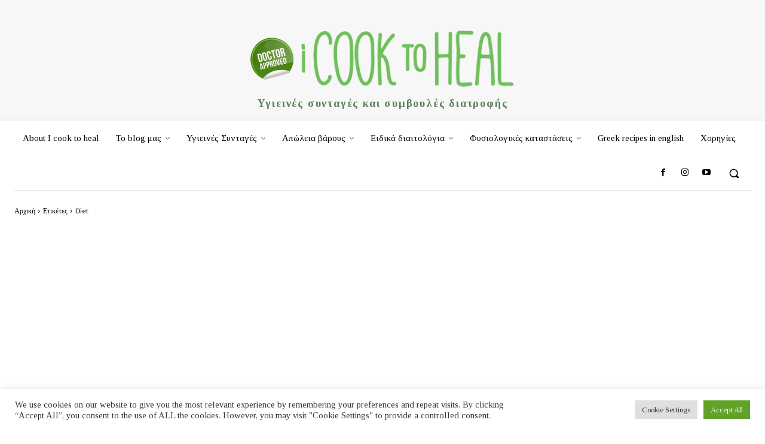

--- FILE ---
content_type: text/html; charset=utf-8
request_url: https://www.google.com/recaptcha/api2/aframe
body_size: 265
content:
<!DOCTYPE HTML><html><head><meta http-equiv="content-type" content="text/html; charset=UTF-8"></head><body><script nonce="6V6Y8w3gljJUiC9u8yUpeQ">/** Anti-fraud and anti-abuse applications only. See google.com/recaptcha */ try{var clients={'sodar':'https://pagead2.googlesyndication.com/pagead/sodar?'};window.addEventListener("message",function(a){try{if(a.source===window.parent){var b=JSON.parse(a.data);var c=clients[b['id']];if(c){var d=document.createElement('img');d.src=c+b['params']+'&rc='+(localStorage.getItem("rc::a")?sessionStorage.getItem("rc::b"):"");window.document.body.appendChild(d);sessionStorage.setItem("rc::e",parseInt(sessionStorage.getItem("rc::e")||0)+1);localStorage.setItem("rc::h",'1769609605190');}}}catch(b){}});window.parent.postMessage("_grecaptcha_ready", "*");}catch(b){}</script></body></html>